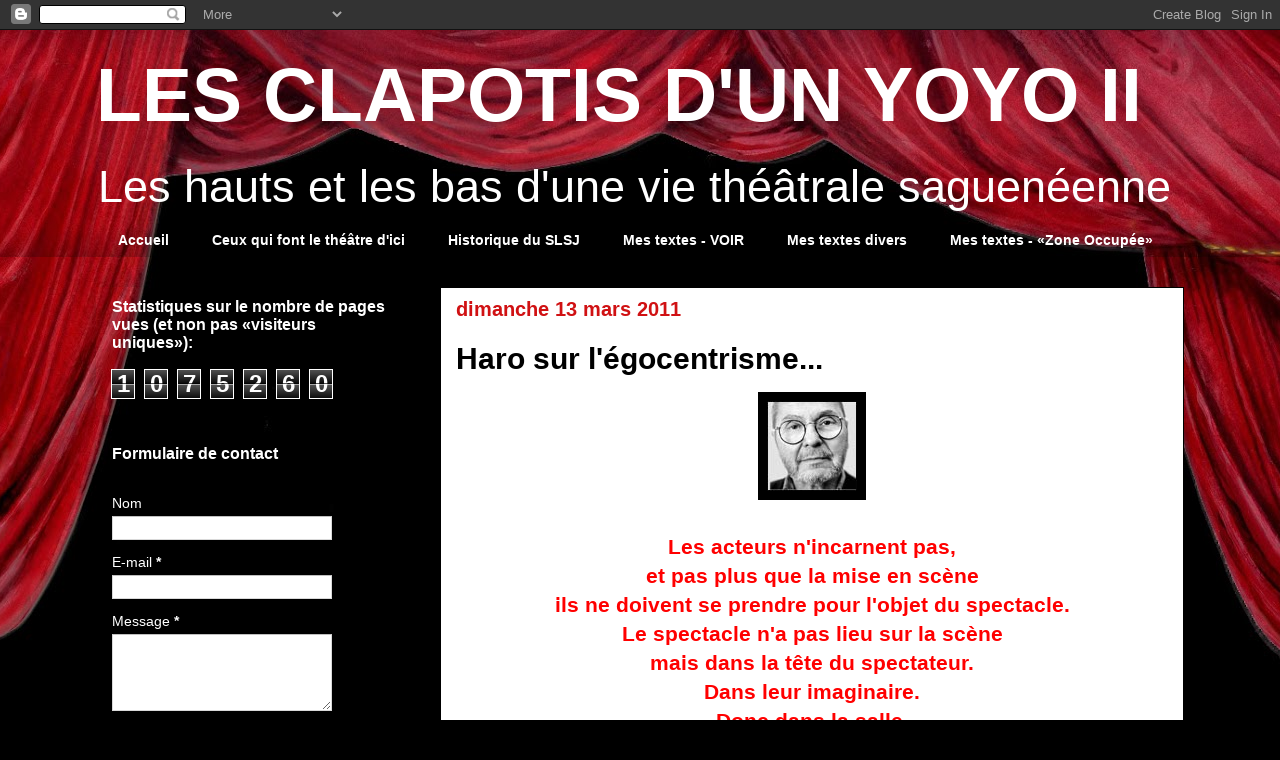

--- FILE ---
content_type: text/html; charset=UTF-8
request_url: https://www.lesclapotisdunyoyo2.com/b/stats?style=BLACK_TRANSPARENT&timeRange=ALL_TIME&token=APq4FmCdIbvgWM2gUWkN-TnfnVUiIBJqKofB_BnumqwcLE7dBeVZ5XYJk_jAyBauyGom09gHEVzRBfr1iFdI_ej0KC234G6Y1w
body_size: 42
content:
{"total":1075260,"sparklineOptions":{"backgroundColor":{"fillOpacity":0.1,"fill":"#000000"},"series":[{"areaOpacity":0.3,"color":"#202020"}]},"sparklineData":[[0,30],[1,40],[2,36],[3,38],[4,32],[5,34],[6,35],[7,36],[8,37],[9,53],[10,86],[11,32],[12,61],[13,99],[14,88],[15,37],[16,8],[17,7],[18,6],[19,9],[20,9],[21,14],[22,21],[23,64],[24,48],[25,65],[26,6],[27,9],[28,14],[29,2]],"nextTickMs":1800000}